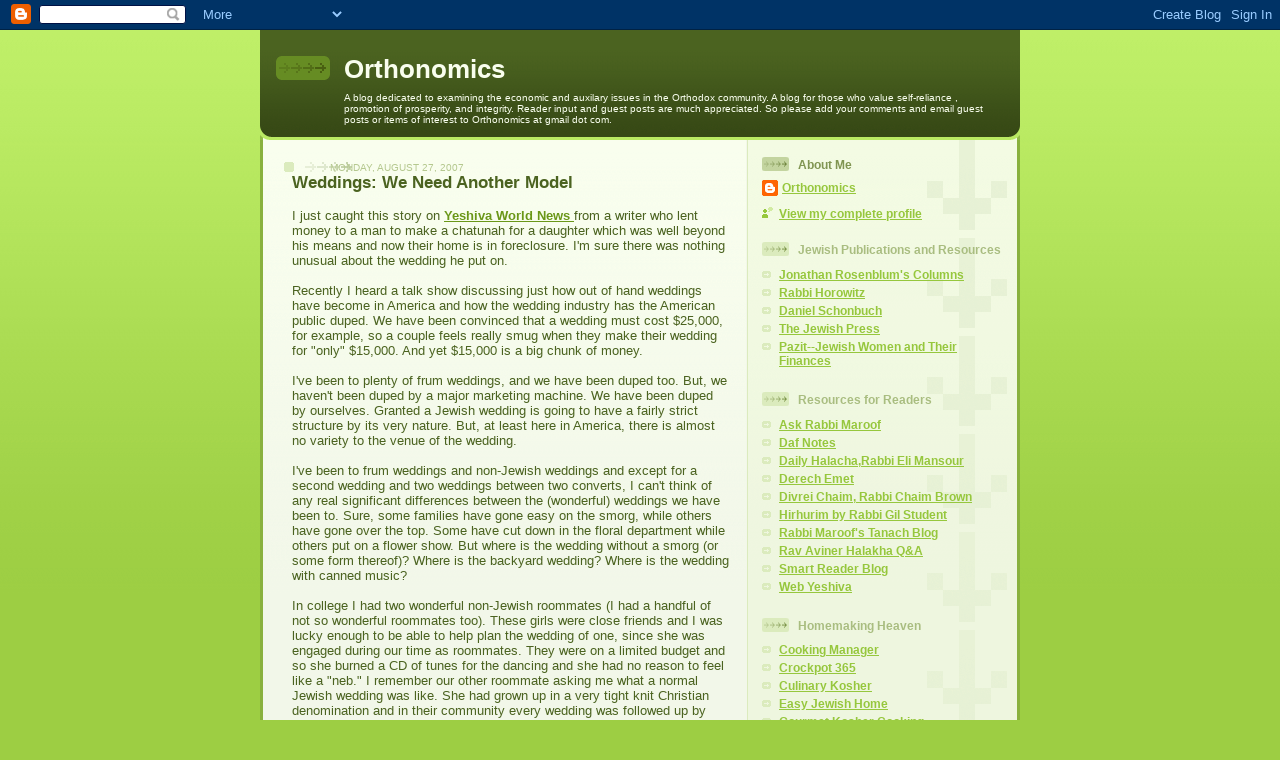

--- FILE ---
content_type: text/html; charset=UTF-8
request_url: https://orthonomics.blogspot.com/2007/08/weddings-we-need-another-model-i-just.html
body_size: 20696
content:
<!DOCTYPE html>
<html dir='ltr'>
<head>
<link href='https://www.blogger.com/static/v1/widgets/55013136-widget_css_bundle.css' rel='stylesheet' type='text/css'/>
<meta content='text/html; charset=UTF-8' http-equiv='Content-Type'/>
<meta content='blogger' name='generator'/>
<link href='https://orthonomics.blogspot.com/favicon.ico' rel='icon' type='image/x-icon'/>
<link href='http://orthonomics.blogspot.com/2007/08/weddings-we-need-another-model-i-just.html' rel='canonical'/>
<link rel="alternate" type="application/atom+xml" title="Orthonomics - Atom" href="https://orthonomics.blogspot.com/feeds/posts/default" />
<link rel="alternate" type="application/rss+xml" title="Orthonomics - RSS" href="https://orthonomics.blogspot.com/feeds/posts/default?alt=rss" />
<link rel="service.post" type="application/atom+xml" title="Orthonomics - Atom" href="https://www.blogger.com/feeds/21976303/posts/default" />

<link rel="alternate" type="application/atom+xml" title="Orthonomics - Atom" href="https://orthonomics.blogspot.com/feeds/392493204370839672/comments/default" />
<!--Can't find substitution for tag [blog.ieCssRetrofitLinks]-->
<meta content='http://orthonomics.blogspot.com/2007/08/weddings-we-need-another-model-i-just.html' property='og:url'/>
<meta content='Orthonomics' property='og:title'/>
<meta content='Weddings: We Need Another Model I just caught this story on Yeshiva World News from a writer who lent money to a man to make a chatunah for ...' property='og:description'/>
<title>Orthonomics</title>
<style id='page-skin-1' type='text/css'><!--
/*
-----------------------------------------------
Blogger Template Style
Name: 	  Thisaway (Green)
Date:     29 Feb 2004
Updated by: Blogger Team
----------------------------------------------- */
/* global
----------------------------------------------- */
body {
margin: 0;
text-align: center;
min-width: 760px;
background: #9dce43 url(https://resources.blogblog.com/blogblog/data/thisaway_green/bg_body.gif) repeat-x left top;
color: #4b6320;
font-size: small;
}
blockquote {
margin: 0;
padding-top: 0;
padding-right: 10px;
padding-bottom: 0;
padding-left: 10px;
border-left: 6px solid #e8f4d3;
border-right: 6px solid #e8f4d3;
color: #92ba47;
}
code {
color: #92ba47;
}
hr {
display: none;
}
/* layout
----------------------------------------------- */
#outer-wrapper {
margin: 0 auto;
width: 760px;
text-align: left;
font: normal normal 100% Helvetica,Arial,Verdana,'Trebuchet MS', Sans-serif;
}
#header-wrapper {
padding-bottom: 15px;
background: url(https://resources.blogblog.com/blogblog/data/thisaway_green/bg_header_bottom.gif) no-repeat left bottom;
}
#header {
background: #4b6320 url(https://resources.blogblog.com/blogblog/data/thisaway_green/bg_header.gif) repeat-x left bottom;
}
#content-wrapper {
position: relative;
width: 760px;
background: #f7f0e9 url(https://resources.blogblog.com/blogblog/data/thisaway_green/bg_main_wrapper.gif) repeat-y left top;
}
#main-wrapper {
display: inline; /* fixes a strange ie margin bug */
float: left;
margin-top: 0;
margin-right: 0;
margin-bottom: 0;
margin-left: 3px;
padding: 0;
width: 483px;
word-wrap: break-word; /* fix for long text breaking sidebar float in IE */
overflow: hidden;     /* fix for long non-text content breaking IE sidebar float */
}
#main {
padding-top: 22px;
padding-right: 8px;
padding-bottom: 0;
padding-left: 8px;
background: url(https://resources.blogblog.com/blogblog/data/thisaway_green/bg_content.gif) repeat-x left top;
}
.post {
margin-top: 0;
margin-right: 8px;
margin-bottom: 14px;
margin-left: 21px;
padding: 0;
border-bottom: 3px solid #e8f4d3;
}
#comments {
margin-top: 0;
margin-right: 16px;
margin-bottom: 14px;
margin-left: 29px;
padding: 10px;
border: 1px solid #e4f0ce;
background-color: #eff5e4;
}
#sidebar-wrapper {
display: inline; /* fixes a strange ie margin bug */
float: right;
margin-top: 0;
margin-right: 3px;
margin-bottom: 0;
margin-left: 0;
width: 269px;
color: #4b6320;
line-height: 1.4em;
font-size: 90%;
background: url(https://resources.blogblog.com/blogblog/data/thisaway_green/bg_sidebar.gif) repeat-x left top;
word-wrap: break-word; /* fix for long text breaking sidebar float in IE */
overflow: hidden;     /* fix for long non-text content breaking IE sidebar float */
}
#sidebar {
padding-top: 7px;
padding-right: 11px;
padding-bottom: 0;
padding-left: 14px;
background: url(https://resources.blogblog.com/blogblog/data/thisaway_green/bg_sidebar_arrow.gif) repeat-y 179px 0;
}
#sidebar .widget {
margin-bottom: 20px;
}
#footer-wrapper {
padding-top: 15px;
background: url(https://resources.blogblog.com/blogblog/data/thisaway_green/bg_footer_top.gif) no-repeat left top;
clear: both;
}
#footer {
background: #374915 url(https://resources.blogblog.com/blogblog/data/thisaway_green/bg_footer.gif) repeat-x left top;
text-align: center;
min-height: 2em;
}
/* headings
----------------------------------------------- */
#header h1 {
margin: 0;
padding-top: 24px;
padding-right: 0;
padding-bottom: 0;
padding-left: 84px;
background: url(https://resources.blogblog.com/blogblog/data/thisaway_green/icon_header_left.gif) no-repeat 16px 26px;
}
h2.date-header {
margin: 0;
padding-top: 0;
padding-right: 0;
padding-bottom: 0;
padding-left: 29px;
text-transform: uppercase;
color: #b5c88f;
background: url(https://resources.blogblog.com/blogblog/data/thisaway_green/icon_date.gif) no-repeat 13px 0;
font-size: 80%;
font-weight: normal;
}
.date-header span {
margin-top: 0;
margin-right: 0;
margin-bottom: 0;
margin-left: 5px;
padding-top: 0;
padding-right: 25px;
padding-bottom: 0;
padding-left: 25px;
background: url(https://resources.blogblog.com/blogblog/data/thisaway_green/bg_date.gif) no-repeat left 0;
}
.sidebar h2 {
padding-top: 1px;
padding-right: 0;
padding-bottom: 0;
padding-left: 36px;
color: #a9bd80;
background: url(https://resources.blogblog.com/blogblog/data/thisaway_green/icon_sidebar_heading_left.gif) no-repeat left 45%;
font: normal bold 100% Helvetica,Arial,Verdana,'Trebuchet MS', Sans-serif;
}
.sidebar .Profile h2 {
color: #809552;
background: url(https://resources.blogblog.com/blogblog/data/thisaway_green/icon_sidebar_profileheading_left.gif) no-repeat left 45%;
}
.post h3 {
margin-top: 13px;
margin-right: 0;
margin-bottom: 13px;
margin-left: 0;
padding: 0;
color: #92ba47;
font-size: 140%;
}
.post h3 a, .post h3 a:visited {
color: #92ba47;
}
#comments h4 {
margin-top: 0;
font-size: 120%;
}
/* text
----------------------------------------------- */
#header h1 {
color: #f9feee;
font: normal bold 200% Helvetica,Arial,Verdana,'Trebuchet MS', Sans-serif;
}
#header .description {
margin: 0;
padding-top: 7px;
padding-right: 16px;
padding-bottom: 0;
padding-left: 84px;
color: #f9feee;
font: normal normal 80% Helvetica,Arial,Verdana,'Trebuchet MS', Sans-serif;
}
.post-body p {
line-height: 1.4em;
/* Fix bug in IE5/Win with italics in posts */
margin: 0;
height: 1%;
overflow: visible;
}
.post-footer {
font-size: 80%;
color: #b5c88f;
}
.uncustomized-post-template .post-footer {
text-align: right;
}
.uncustomized-post-template .post-footer .post-author,
.uncustomized-post-template .post-footer .post-timestamp {
display: block;
float: left;
text-align: left;
margin-right: 4px;
}
p.comment-author {
font-size: 83%;
}
.deleted-comment {
font-style:italic;
color:gray;
}
.comment-body p {
line-height: 1.4em;
}
.feed-links {
clear: both;
line-height: 2.5em;
margin-bottom: 0.5em;
margin-left: 29px;
}
#footer .widget {
margin: 0;
padding-top: 0;
padding-right: 0;
padding-bottom: 15px;
padding-left: 55px;
color: #f9feee;
font-size: 90%;
line-height: 1.4em;
background: url(https://resources.blogblog.com/blogblog/data/thisaway_green/icon_footer.gif) no-repeat 16px 0;
}
/* lists
----------------------------------------------- */
.post ul {
padding-left: 32px;
list-style-type: none;
line-height: 1.4em;
}
.post li {
padding-top: 0;
padding-right: 0;
padding-bottom: 4px;
padding-left: 17px;
background: url(https://resources.blogblog.com/blogblog/data/thisaway_green/icon_list_item_left.gif) no-repeat left 3px;
}
#comments ul {
margin: 0;
padding: 0;
list-style-type: none;
}
#comments li {
padding-top: 0;
padding-right: 0;
padding-bottom: 1px;
padding-left: 17px;
background: url(https://resources.blogblog.com/blogblog/data/thisaway_green/icon_comment.gif) no-repeat left 3px;
}
.sidebar ul {
padding: 0;
list-style-type: none;
line-height: 1.2em;
margin-left: 0;
}
.sidebar li {
padding-top: 0;
padding-right: 0;
padding-bottom: 4px;
padding-left: 17px;
background: url(https://resources.blogblog.com/blogblog/data/thisaway_green/icon_list_item.gif) no-repeat left 3px;
}
#blog-pager-newer-link {
float: left;
margin-left: 29px;
}
#blog-pager-older-link {
float: right;
margin-right: 16px;
}
#blog-pager {
text-align: center;
}
/* links
----------------------------------------------- */
a {
color: #6a9718;
font-weight: bold;
}
a:hover {
color: #4d7307;
}
a.comment-link {
/* ie5.0/win doesn't apply padding to inline elements,
so we hide these two declarations from it */
background/* */:/**/url(https://resources.blogblog.com/blogblog/data/thisaway_green/icon_comment.gif) no-repeat left 45%;
padding-left: 14px;
}
html>body a.comment-link {
/* respecified, for ie5/mac's benefit */
background: url(https://resources.blogblog.com/blogblog/data/thisaway_green/icon_comment.gif) no-repeat left 45%;
padding-left: 14px;
}
.sidebar a {
color: #96c73d;
}
.sidebar a:hover {
color: #6f9d1c;
}
#header h1 a {
color: #f9feee;
text-decoration: none;
}
#header h1 a:hover {
color: #cdd9b4;
}
.post h3 a {
text-decoration: none;
}
a img {
border-width: 0;
}
.clear {
clear: both;
line-height: 0;
height: 0;
}
.profile-textblock {
clear: both;
margin-bottom: 10px;
margin-left: 0;
}
.profile-img {
float: left;
margin-top: 0;
margin-right: 5px;
margin-bottom: 5px;
margin-left: 0;
padding: 3px;
border: 1px solid #dbebbd;
}
.profile-link {
padding-top: 0;
padding-right: 0;
padding-bottom: 0;
padding-left: 17px;
background: url(https://resources.blogblog.com/blogblog/data/thisaway_green/icon_profile_left.gif) no-repeat left 0;
}
/** Page structure tweaks for layout editor wireframe */
body#layout #main,
body#layout #sidebar {
padding: 0;
}

--></style>
<link href='https://www.blogger.com/dyn-css/authorization.css?targetBlogID=21976303&amp;zx=20286855-b14d-43bb-bc83-0f7c05671c69' media='none' onload='if(media!=&#39;all&#39;)media=&#39;all&#39;' rel='stylesheet'/><noscript><link href='https://www.blogger.com/dyn-css/authorization.css?targetBlogID=21976303&amp;zx=20286855-b14d-43bb-bc83-0f7c05671c69' rel='stylesheet'/></noscript>
<meta name='google-adsense-platform-account' content='ca-host-pub-1556223355139109'/>
<meta name='google-adsense-platform-domain' content='blogspot.com'/>

</head>
<body>
<div class='navbar section' id='navbar'><div class='widget Navbar' data-version='1' id='Navbar1'><script type="text/javascript">
    function setAttributeOnload(object, attribute, val) {
      if(window.addEventListener) {
        window.addEventListener('load',
          function(){ object[attribute] = val; }, false);
      } else {
        window.attachEvent('onload', function(){ object[attribute] = val; });
      }
    }
  </script>
<div id="navbar-iframe-container"></div>
<script type="text/javascript" src="https://apis.google.com/js/platform.js"></script>
<script type="text/javascript">
      gapi.load("gapi.iframes:gapi.iframes.style.bubble", function() {
        if (gapi.iframes && gapi.iframes.getContext) {
          gapi.iframes.getContext().openChild({
              url: 'https://www.blogger.com/navbar/21976303?po\x3d392493204370839672\x26origin\x3dhttps://orthonomics.blogspot.com',
              where: document.getElementById("navbar-iframe-container"),
              id: "navbar-iframe"
          });
        }
      });
    </script><script type="text/javascript">
(function() {
var script = document.createElement('script');
script.type = 'text/javascript';
script.src = '//pagead2.googlesyndication.com/pagead/js/google_top_exp.js';
var head = document.getElementsByTagName('head')[0];
if (head) {
head.appendChild(script);
}})();
</script>
</div></div>
<div id='outer-wrapper'><div id='wrap2'>
<!-- skip links for text browsers -->
<span id='skiplinks' style='display:none;'>
<a href='#main'>skip to main </a> |
      <a href='#sidebar'>skip to sidebar</a>
</span>
<div id='header-wrapper'>
<div class='header section' id='header'><div class='widget Header' data-version='1' id='Header1'>
<div id='header-inner'>
<div class='titlewrapper'>
<h1 class='title'>
<a href='https://orthonomics.blogspot.com/'>
Orthonomics
</a>
</h1>
</div>
<div class='descriptionwrapper'>
<p class='description'><span>A blog dedicated to examining the economic and auxilary issues in the Orthodox community.  A blog for those who value self-reliance , promotion of prosperity, and integrity.  Reader input and guest posts are much appreciated.  So please add your comments and email guest posts or items of interest to Orthonomics at gmail dot com.</span></p>
</div>
</div>
</div></div>
</div>
<div id='content-wrapper'>
<div id='crosscol-wrapper' style='text-align:center'>
<div class='crosscol no-items section' id='crosscol'></div>
</div>
<div id='main-wrapper'>
<div class='main section' id='main'><div class='widget HTML' data-version='1' id='HTML1'>
<div class='widget-content'>
<!-- BEGIN WebAds.co.il CODE BLOCK -->

<!-- Publisher ID: 85 -->
<!-- Publisher Name: Orthonomics -->
<!-- Zone ID: 177 -->
<!-- Zone Name: Orthonomics FullBanner 468x60 -->
<!-- Size ID: 15 -->
<!-- Size Name: Full Banner -->
<!-- Size Width: 468 -->
<!-- Size Height: 60 -->

<script language="JavaScript" type="text/javascript">
<!--
document.write('<SCR'+'IPT src="http://adserver.webads.co.il/servlet/view/banner/javascript/zone?zid=177&pid=85&random='+Math.floor(89999999*Math.random()+10000000)+'&millis='+new Date().getTime()+'" language="JavaScript" type="text/javascript"></SCR'+'IPT>');
//-->
</script>
<noscript>
<a href="http://adserver.webads.co.il/servlet/click/zone?zid=177&pid=85&lookup=true&position=1" target="_top">
<img vspace="0" border="0" hspace="0" alt="Click Here!" src="https://lh3.googleusercontent.com/blogger_img_proxy/AEn0k_uhokqYmanpesFZORnJKKQMCXjouRPSXhJFLmEr5na7JogYPeHPapMrwC0G6ugzTnejKSPYdd4CFLSy4Ib1-f9dJ9SeBkZ4WGfmJauz4I0kdjYsMk7B87TaCF2M5wTirUeZiAOI4IAaucUM2kSkNYuU4FJ2g8FMKFA=s0-d">
</a>
</noscript>
</div>
<div class='clear'></div>
</div><div class='widget Blog' data-version='1' id='Blog1'>
<div class='blog-posts hfeed'>

          <div class="date-outer">
        
<h2 class='date-header'><span>Monday, August 27, 2007</span></h2>

          <div class="date-posts">
        
<div class='post-outer'>
<div class='post hentry uncustomized-post-template' itemprop='blogPost' itemscope='itemscope' itemtype='http://schema.org/BlogPosting'>
<meta content='21976303' itemprop='blogId'/>
<meta content='392493204370839672' itemprop='postId'/>
<a name='392493204370839672'></a>
<div class='post-header'>
<div class='post-header-line-1'></div>
</div>
<div class='post-body entry-content' id='post-body-392493204370839672' itemprop='description articleBody'>
<strong><span style="font-size:130%;">Weddings: We Need Another Model</span></strong><br /><br />I just caught this story on <a href="http://www.theyeshivaworld.com/news/General+News/9628/Out+Of+The+Mailbag+-+To+YW+Editor+(From+Chasunah+To+Foreclosure).html#comments">Yeshiva World News </a>from a writer who lent money to a man to make a chatunah for a daughter which was well beyond his means and now their home is in foreclosure. I'm sure there was nothing unusual about the wedding he put on.<br /><br />Recently I heard a talk show discussing just how out of hand weddings have become in America and how the wedding industry has the American public duped. We have been convinced that a wedding must cost $25,000, for example, so a couple feels really smug when they make their wedding for "only" $15,000. And yet $15,000 is a big chunk of money.<br /><br />I've been to plenty of frum weddings, and we have been duped too. But, we haven't been duped by a major marketing machine. We have been duped by ourselves. Granted a Jewish wedding is going to have a fairly strict structure by its very nature. But, at least here in America, there is almost no variety to the venue of the wedding.<br /><br />I've been to frum weddings and non-Jewish weddings and except for a second wedding and two weddings between two converts, I can't think of any real significant differences between the (wonderful) weddings we have been to. Sure, some families have gone easy on the smorg, while others have gone over the top. Some have cut down in the floral department while others put on a flower show. But where is the wedding without a smorg (or some form thereof)? Where is the backyard wedding? Where is the wedding with canned music?<br /><br />In college I had two wonderful non-Jewish roommates (I had a handful of not so wonderful roommates too). These girls were close friends and I was lucky enough to be able to help plan the wedding of one, since she was engaged during our time as roommates. They were on a limited budget and so she burned a CD of tunes for the dancing and she had no reason to feel like a "neb." I remember our other roommate asking me what a normal Jewish wedding was like. She had grown up in a very tight knit Christian denomination and in their community every wedding was followed up by cake and punch on the church lawn/social hall (and kids were always invited with their parents, so she had been to a lot of weddings by the time she left home). I imagine many couples followed by their wedding with more limited reception. But how many of us would ever consider "only" serving guests cake and punch at a kabbalat panim or at a simchat chatan v'kallah (the alternative format where everyone is invited to the smorg and only closer family and friends stay for the reception)?<br /><br />My husband likes to point out that a frum couple has to have bread to wash on (true!). But, we wash on bread at a brit milah too, and very few go into hock over that. Last year we attended a brit milah for a popular local couple and there must have been 200 people that sat down to a breakfast seudah. For a brit milah, the menu was fairly extensive (and a nice change from tuna salad on a bagel). Putting on a more casual affair for a wedding should be acceptable and I don't see any reason why it would be any less enjoyable.<br /><br />Who knows how many people have had property repossessed or foreclosed on because they can't just make do? Who knows how many families have hurt their shalom bayit over keeping up with a standard that is just unattainable? Who knows how many people have defaulted on loans to friends? Who knows how much tzedakah money in the form of hachnasat kallah goes to support an inflated standard? I don't know. I don't think much can be quantified. But, it sure would be nice to see a different standard that really was different.
<div style='clear: both;'></div>
</div>
<div class='post-footer'>
<div class='post-footer-line post-footer-line-1'>
<span class='post-author vcard'>
Posted by
<span class='fn' itemprop='author' itemscope='itemscope' itemtype='http://schema.org/Person'>
<meta content='https://www.blogger.com/profile/07892074485262548496' itemprop='url'/>
<a class='g-profile' href='https://www.blogger.com/profile/07892074485262548496' rel='author' title='author profile'>
<span itemprop='name'>Orthonomics</span>
</a>
</span>
</span>
<span class='post-timestamp'>
at
<meta content='http://orthonomics.blogspot.com/2007/08/weddings-we-need-another-model-i-just.html' itemprop='url'/>
<a class='timestamp-link' href='https://orthonomics.blogspot.com/2007/08/weddings-we-need-another-model-i-just.html' rel='bookmark' title='permanent link'><abbr class='published' itemprop='datePublished' title='2007-08-27T15:43:00-04:00'>Monday, August 27, 2007</abbr></a>
</span>
<span class='post-comment-link'>
</span>
<span class='post-icons'>
<span class='item-control blog-admin pid-910783833'>
<a href='https://www.blogger.com/post-edit.g?blogID=21976303&postID=392493204370839672&from=pencil' title='Edit Post'>
<img alt='' class='icon-action' height='18' src='https://resources.blogblog.com/img/icon18_edit_allbkg.gif' width='18'/>
</a>
</span>
</span>
<div class='post-share-buttons goog-inline-block'>
</div>
</div>
<div class='post-footer-line post-footer-line-2'>
<span class='post-labels'>
Labels:
<a href='https://orthonomics.blogspot.com/search/label/Weddings' rel='tag'>Weddings</a>
</span>
</div>
<div class='post-footer-line post-footer-line-3'>
<span class='post-location'>
</span>
</div>
</div>
</div>
<div class='comments' id='comments'>
<a name='comments'></a>
<h4>22 comments:</h4>
<div id='Blog1_comments-block-wrapper'>
<dl class='avatar-comment-indent' id='comments-block'>
<dt class='comment-author ' id='c592619019518273328'>
<a name='c592619019518273328'></a>
<div class="avatar-image-container vcard"><span dir="ltr"><a href="https://www.blogger.com/profile/14339767447913960853" target="" rel="nofollow" onclick="" class="avatar-hovercard" id="av-592619019518273328-14339767447913960853"><img src="https://resources.blogblog.com/img/blank.gif" width="35" height="35" class="delayLoad" style="display: none;" longdesc="//blogger.googleusercontent.com/img/b/R29vZ2xl/AVvXsEgYSaDAjYg2JflEM3bke6DAL2SWJg724luIY1JfMqw8unGr5ISS7NgGRH20UKUuZej3CkpLEc1Z5tjHz7Z0n6BwL6SuVW_fPTbTZQ0gW3FRdmIGSz7XzXQojIDUqKdc0g/s45-c/*" alt="" title="miriamp">

<noscript><img src="//blogger.googleusercontent.com/img/b/R29vZ2xl/AVvXsEgYSaDAjYg2JflEM3bke6DAL2SWJg724luIY1JfMqw8unGr5ISS7NgGRH20UKUuZej3CkpLEc1Z5tjHz7Z0n6BwL6SuVW_fPTbTZQ0gW3FRdmIGSz7XzXQojIDUqKdc0g/s45-c/*" width="35" height="35" class="photo" alt=""></noscript></a></span></div>
<a href='https://www.blogger.com/profile/14339767447913960853' rel='nofollow'>miriamp</a>
said...
</dt>
<dd class='comment-body' id='Blog1_cmt-592619019518273328'>
<p>
Just for the record, we had what felt like a bargain basement wedding, but it still cost us about $8000. (11 years ago.)  Still, everyone had a great time.  No flowers. No food whatsoever for Kabalas Panim, and buffet style for the meal. The photographer was an "amateur" -- we paid for film and developing, but that was it.  Videographer was a friend with a borrowed camcorder -- we paid nothing. We did have a real band, and had to pay for the rental of the hotel facilities, but we didn't stay there overnight -- we went back to my husband's apartment.  My dress was from a second hand bridal store, and his suit was borrowed from his brother.  Even at that, it went on his credit card, (we were pretty young, early 20s, but our parents said, "Mazel Tov! Send us an invitation.") but we did pay it all off a couple of years later with stock options.  <BR/><BR/>My oldest is only 10... but I'll tell you right now, I am so not going into hock for his bar mitzvah, much less his wedding!  Or for any of the girls either.
</p>
</dd>
<dd class='comment-footer'>
<span class='comment-timestamp'>
<a href='https://orthonomics.blogspot.com/2007/08/weddings-we-need-another-model-i-just.html?showComment=1188265260000#c592619019518273328' title='comment permalink'>
August 27, 2007 9:41 PM
</a>
<span class='item-control blog-admin pid-1560189003'>
<a class='comment-delete' href='https://www.blogger.com/comment/delete/21976303/592619019518273328' title='Delete Comment'>
<img src='https://resources.blogblog.com/img/icon_delete13.gif'/>
</a>
</span>
</span>
</dd>
<dt class='comment-author ' id='c2873755740061790252'>
<a name='c2873755740061790252'></a>
<div class="avatar-image-container avatar-stock"><span dir="ltr"><a href="https://www.blogger.com/profile/01019952170168937114" target="" rel="nofollow" onclick="" class="avatar-hovercard" id="av-2873755740061790252-01019952170168937114"><img src="//www.blogger.com/img/blogger_logo_round_35.png" width="35" height="35" alt="" title="queeniesmom">

</a></span></div>
<a href='https://www.blogger.com/profile/01019952170168937114' rel='nofollow'>queeniesmom</a>
said...
</dt>
<dd class='comment-body' id='Blog1_cmt-2873755740061790252'>
<p>
You raised very valid points, especially the kallah funds. Sisters in our community were getting married within weeks of each other and the mother let it be known that she felt the community had a responsiblity to help pay for these weddings. Tempers were frayed on all side because many felt the mother was being to free with other people's money and the mother felt that the community was treating her daughters in a very shabby fashion. Perspective has been lost on all sides of the issue.<BR/><BR/>We paid for our own wedding 15 years ago and M"H we will be making a Bat-Mitzvah in 15 months (our daughter is one of the youngest in her grade). We've sat her down and explained economic reality. She realizes that in the coming months, she will go to affairs that rival weddings and others that will be relatively simple. we've come to an agreement on a Sunday morning dairy brunch. Now I suppose I'll have to start after the yom tovim getting prices, places etc. At least with the boys, it's a two for one deal. For that one I leave most of the headaches to my husband and the Rav, as my father is a Levi and my husband is a Cohen.<BR/><BR/>The only silver lining to the tuition crisis is that it may force people to readjust their priorities. I can live in hope can't I?!
</p>
</dd>
<dd class='comment-footer'>
<span class='comment-timestamp'>
<a href='https://orthonomics.blogspot.com/2007/08/weddings-we-need-another-model-i-just.html?showComment=1188268800000#c2873755740061790252' title='comment permalink'>
August 27, 2007 10:40 PM
</a>
<span class='item-control blog-admin pid-1489332269'>
<a class='comment-delete' href='https://www.blogger.com/comment/delete/21976303/2873755740061790252' title='Delete Comment'>
<img src='https://resources.blogblog.com/img/icon_delete13.gif'/>
</a>
</span>
</span>
</dd>
<dt class='comment-author ' id='c7171686606798137974'>
<a name='c7171686606798137974'></a>
<div class="avatar-image-container avatar-stock"><span dir="ltr"><img src="//resources.blogblog.com/img/blank.gif" width="35" height="35" alt="" title="Anonymous">

</span></div>
Anonymous
said...
</dt>
<dd class='comment-body' id='Blog1_cmt-7171686606798137974'>
<p>
Solution is <BR/><BR/>Ateres Chinka<BR/><BR/>or any of the other chasidishe halls in boro park, bensonhurst or williamsburg
</p>
</dd>
<dd class='comment-footer'>
<span class='comment-timestamp'>
<a href='https://orthonomics.blogspot.com/2007/08/weddings-we-need-another-model-i-just.html?showComment=1188270780000#c7171686606798137974' title='comment permalink'>
August 27, 2007 11:13 PM
</a>
<span class='item-control blog-admin pid-632577525'>
<a class='comment-delete' href='https://www.blogger.com/comment/delete/21976303/7171686606798137974' title='Delete Comment'>
<img src='https://resources.blogblog.com/img/icon_delete13.gif'/>
</a>
</span>
</span>
</dd>
<dt class='comment-author blog-author' id='c2221242040009641261'>
<a name='c2221242040009641261'></a>
<div class="avatar-image-container avatar-stock"><span dir="ltr"><a href="https://www.blogger.com/profile/07892074485262548496" target="" rel="nofollow" onclick="" class="avatar-hovercard" id="av-2221242040009641261-07892074485262548496"><img src="//www.blogger.com/img/blogger_logo_round_35.png" width="35" height="35" alt="" title="Orthonomics">

</a></span></div>
<a href='https://www.blogger.com/profile/07892074485262548496' rel='nofollow'>Orthonomics</a>
said...
</dt>
<dd class='comment-body' id='Blog1_cmt-2221242040009641261'>
<p>
Anon-I don't think there is such a thing as a one size fits all "solution."  But thanks for contributing nonetheless.
</p>
</dd>
<dd class='comment-footer'>
<span class='comment-timestamp'>
<a href='https://orthonomics.blogspot.com/2007/08/weddings-we-need-another-model-i-just.html?showComment=1188274200000#c2221242040009641261' title='comment permalink'>
August 28, 2007 12:10 AM
</a>
<span class='item-control blog-admin pid-910783833'>
<a class='comment-delete' href='https://www.blogger.com/comment/delete/21976303/2221242040009641261' title='Delete Comment'>
<img src='https://resources.blogblog.com/img/icon_delete13.gif'/>
</a>
</span>
</span>
</dd>
<dt class='comment-author ' id='c4957158261886950249'>
<a name='c4957158261886950249'></a>
<div class="avatar-image-container avatar-stock"><span dir="ltr"><img src="//resources.blogblog.com/img/blank.gif" width="35" height="35" alt="" title="Anonymous">

</span></div>
Anonymous
said...
</dt>
<dd class='comment-body' id='Blog1_cmt-4957158261886950249'>
<p>
I was at a most beautiful wedding on Thursday night at Kibbutz Ein HaNatziv.  The weather (it was an outdoor, night-time affair) did not drop below 91F.  The food was served kibbutz style:  take what you want from the "buffet" table, no waiters, with food quality to match.  There were probably over 600 people there.  Singing and dancing and making merry.  Though I did not love it (too hot and very far to travel) it was a stunning wedding, with pure souls being joined under the chuppa, and that was the point of the whole thing, no?  So what if people left a little early.. more time for the family to be together!<BR/>The solution:  focus on the chuppa, do away with all the frills.  The only problem is that Mr. Cohen doesn't want everyone to know that he can't afford what Mr. Levi can... how did that come about?  Why does everyone have to show their wealth, even if it's non existant?<BR/>Rhetorical.
</p>
</dd>
<dd class='comment-footer'>
<span class='comment-timestamp'>
<a href='https://orthonomics.blogspot.com/2007/08/weddings-we-need-another-model-i-just.html?showComment=1188292080000#c4957158261886950249' title='comment permalink'>
August 28, 2007 5:08 AM
</a>
<span class='item-control blog-admin pid-632577525'>
<a class='comment-delete' href='https://www.blogger.com/comment/delete/21976303/4957158261886950249' title='Delete Comment'>
<img src='https://resources.blogblog.com/img/icon_delete13.gif'/>
</a>
</span>
</span>
</dd>
<dt class='comment-author ' id='c79351640378559264'>
<a name='c79351640378559264'></a>
<div class="avatar-image-container vcard"><span dir="ltr"><a href="https://www.blogger.com/profile/04876831969877780546" target="" rel="nofollow" onclick="" class="avatar-hovercard" id="av-79351640378559264-04876831969877780546"><img src="https://resources.blogblog.com/img/blank.gif" width="35" height="35" class="delayLoad" style="display: none;" longdesc="//blogger.googleusercontent.com/img/b/R29vZ2xl/AVvXsEjj9a0R0cE_MOK9w4r4NilrFwGxeXeDPQ8n4F3bIosWVJ1ooyKjlub3tv-_Za31SN-hbs7kpyY4tLtqHSVHlp9FKLf7jrM_-Jawsef9ijwyBKvCjdxDxynEBGywWM37Sw/s45-c-r/ju209_th.jpg" alt="" title="Looking Forward">

<noscript><img src="//blogger.googleusercontent.com/img/b/R29vZ2xl/AVvXsEjj9a0R0cE_MOK9w4r4NilrFwGxeXeDPQ8n4F3bIosWVJ1ooyKjlub3tv-_Za31SN-hbs7kpyY4tLtqHSVHlp9FKLf7jrM_-Jawsef9ijwyBKvCjdxDxynEBGywWM37Sw/s45-c-r/ju209_th.jpg" width="35" height="35" class="photo" alt=""></noscript></a></span></div>
<a href='https://www.blogger.com/profile/04876831969877780546' rel='nofollow'>Looking Forward</a>
said...
</dt>
<dd class='comment-body' id='Blog1_cmt-79351640378559264'>
<p>
here's a solution: move out of town! :-)<BR/><BR/>they said about my rabbi's oldest's wedding that if he had made it here it would have costed a third as much for the exact same thing!<BR/><BR/>when I get married I very much hope that it will be a simple wedding. I have absolutely no desire to keep up with the joneses. Spend what I can afford, and hopefully, keep the number of guests down on anyone evening so that we can actualy recieve all of them instead of just nodding our heads.
</p>
</dd>
<dd class='comment-footer'>
<span class='comment-timestamp'>
<a href='https://orthonomics.blogspot.com/2007/08/weddings-we-need-another-model-i-just.html?showComment=1188302220000#c79351640378559264' title='comment permalink'>
August 28, 2007 7:57 AM
</a>
<span class='item-control blog-admin pid-299801871'>
<a class='comment-delete' href='https://www.blogger.com/comment/delete/21976303/79351640378559264' title='Delete Comment'>
<img src='https://resources.blogblog.com/img/icon_delete13.gif'/>
</a>
</span>
</span>
</dd>
<dt class='comment-author ' id='c6313198349343303399'>
<a name='c6313198349343303399'></a>
<div class="avatar-image-container avatar-stock"><span dir="ltr"><a href="https://www.blogger.com/profile/13715046177293916034" target="" rel="nofollow" onclick="" class="avatar-hovercard" id="av-6313198349343303399-13715046177293916034"><img src="//www.blogger.com/img/blogger_logo_round_35.png" width="35" height="35" alt="" title="mother in israel">

</a></span></div>
<a href='https://www.blogger.com/profile/13715046177293916034' rel='nofollow'>mother in israel</a>
said...
</dt>
<dd class='comment-body' id='Blog1_cmt-6313198349343303399'>
<p>
The Dollar Stretcher Newsletter featured a $500 wedding: Homemade centerpieces, cold food platters, taped music, in a hotel meeting room.  My parents got married in my grandparents' house with about 50 guests.
</p>
</dd>
<dd class='comment-footer'>
<span class='comment-timestamp'>
<a href='https://orthonomics.blogspot.com/2007/08/weddings-we-need-another-model-i-just.html?showComment=1188312240000#c6313198349343303399' title='comment permalink'>
August 28, 2007 10:44 AM
</a>
<span class='item-control blog-admin pid-2107054821'>
<a class='comment-delete' href='https://www.blogger.com/comment/delete/21976303/6313198349343303399' title='Delete Comment'>
<img src='https://resources.blogblog.com/img/icon_delete13.gif'/>
</a>
</span>
</span>
</dd>
<dt class='comment-author ' id='c2599445490057116987'>
<a name='c2599445490057116987'></a>
<div class="avatar-image-container vcard"><span dir="ltr"><a href="https://www.blogger.com/profile/01131171115871320579" target="" rel="nofollow" onclick="" class="avatar-hovercard" id="av-2599445490057116987-01131171115871320579"><img src="https://resources.blogblog.com/img/blank.gif" width="35" height="35" class="delayLoad" style="display: none;" longdesc="//blogger.googleusercontent.com/img/b/R29vZ2xl/AVvXsEhXpIJzRtjn-JZMqwkhf8YJcCVmPsa8aNJbpAUe5r7sqJAxsQgCz7bm6lx654qA_asEhU5eRg_8YYxSXbJBC7eTLZtFo2oldnVzJMFl8JpCtzqbTJrrTGHnzgGpmy0YCw/s45-c/PrizeFamilyFinalDSC06741+%282%29.jpg" alt="" title="Selena">

<noscript><img src="//blogger.googleusercontent.com/img/b/R29vZ2xl/AVvXsEhXpIJzRtjn-JZMqwkhf8YJcCVmPsa8aNJbpAUe5r7sqJAxsQgCz7bm6lx654qA_asEhU5eRg_8YYxSXbJBC7eTLZtFo2oldnVzJMFl8JpCtzqbTJrrTGHnzgGpmy0YCw/s45-c/PrizeFamilyFinalDSC06741+%282%29.jpg" width="35" height="35" class="photo" alt=""></noscript></a></span></div>
<a href='https://www.blogger.com/profile/01131171115871320579' rel='nofollow'>Selena</a>
said...
</dt>
<dd class='comment-body' id='Blog1_cmt-2599445490057116987'>
<p>
I once went to a backyard frum wedding, although it was a stunning backyard :)  A one man band and simple food, and it was a blast.
</p>
</dd>
<dd class='comment-footer'>
<span class='comment-timestamp'>
<a href='https://orthonomics.blogspot.com/2007/08/weddings-we-need-another-model-i-just.html?showComment=1188314700000#c2599445490057116987' title='comment permalink'>
August 28, 2007 11:25 AM
</a>
<span class='item-control blog-admin pid-104787125'>
<a class='comment-delete' href='https://www.blogger.com/comment/delete/21976303/2599445490057116987' title='Delete Comment'>
<img src='https://resources.blogblog.com/img/icon_delete13.gif'/>
</a>
</span>
</span>
</dd>
<dt class='comment-author ' id='c5862561705947088231'>
<a name='c5862561705947088231'></a>
<div class="avatar-image-container avatar-stock"><span dir="ltr"><img src="//resources.blogblog.com/img/blank.gif" width="35" height="35" alt="" title="Anonymous">

</span></div>
Anonymous
said...
</dt>
<dd class='comment-body' id='Blog1_cmt-5862561705947088231'>
<p>
To Anon who said the solution is a specific hall in Brooklyn.<BR/>When I got married 3 years ago, I went to look there and elsewhere. Many places had a minimum of 400 people and started at $40 a plate with a hall rental fee on top of that.
</p>
</dd>
<dd class='comment-footer'>
<span class='comment-timestamp'>
<a href='https://orthonomics.blogspot.com/2007/08/weddings-we-need-another-model-i-just.html?showComment=1188322440000#c5862561705947088231' title='comment permalink'>
August 28, 2007 1:34 PM
</a>
<span class='item-control blog-admin pid-632577525'>
<a class='comment-delete' href='https://www.blogger.com/comment/delete/21976303/5862561705947088231' title='Delete Comment'>
<img src='https://resources.blogblog.com/img/icon_delete13.gif'/>
</a>
</span>
</span>
</dd>
<dt class='comment-author ' id='c8707118307621862480'>
<a name='c8707118307621862480'></a>
<div class="avatar-image-container avatar-stock"><span dir="ltr"><img src="//resources.blogblog.com/img/blank.gif" width="35" height="35" alt="" title="Anonymous">

</span></div>
Anonymous
said...
</dt>
<dd class='comment-body' id='Blog1_cmt-8707118307621862480'>
<p>
In Chicago, they have "simcha" weddings at very reduced cost.  This was described on Emes V'Emunah, Harry Maryles's blog.  Different community members volunteer, the synagogue room is free, and you past cost or more, depending upon how much you can pay.<BR/><BR/>This would be a good project for people to organize in New York and elsewhere.
</p>
</dd>
<dd class='comment-footer'>
<span class='comment-timestamp'>
<a href='https://orthonomics.blogspot.com/2007/08/weddings-we-need-another-model-i-just.html?showComment=1188328080000#c8707118307621862480' title='comment permalink'>
August 28, 2007 3:08 PM
</a>
<span class='item-control blog-admin pid-632577525'>
<a class='comment-delete' href='https://www.blogger.com/comment/delete/21976303/8707118307621862480' title='Delete Comment'>
<img src='https://resources.blogblog.com/img/icon_delete13.gif'/>
</a>
</span>
</span>
</dd>
<dt class='comment-author ' id='c7151299271019605061'>
<a name='c7151299271019605061'></a>
<div class="avatar-image-container avatar-stock"><span dir="ltr"><img src="//resources.blogblog.com/img/blank.gif" width="35" height="35" alt="" title="Anonymous">

</span></div>
Anonymous
said...
</dt>
<dd class='comment-body' id='Blog1_cmt-7151299271019605061'>
<p>
1) Decide whether you want to be m'sameach chatan v'callah or display status<BR/><BR/>2) Assuming you want the former:<BR/><BR/>a) keep things moving along so you only have to provide 1 meal.  Say, light snack (i.e. cake and fruit) for 1/2 hour before the chupah, meal after.<BR/><BR/>b) Serve the meal buffet style<BR/><BR/>c) Don't go crazy with flowers, centerpieces and other decorations<BR/><BR/>d)Limit your guest lists--maybe some people can be invited to Sheva berachot.  If you can get it down to the point that you can do the cooking yourself, even if you need to rent a shul kitchen you'll save money.<BR/><BR/>e) Skip the videography--no one will watch this after you are married for 5 years.  Still photos are nice because the kids will want to look at them (at least mine do even after 25+ years[I'd rather not say how many = +])<BR/><BR/>f) There is a big difference between a live band and CD's.  Much less difference between a one man band and a full band.
</p>
</dd>
<dd class='comment-footer'>
<span class='comment-timestamp'>
<a href='https://orthonomics.blogspot.com/2007/08/weddings-we-need-another-model-i-just.html?showComment=1188336420000#c7151299271019605061' title='comment permalink'>
August 28, 2007 5:27 PM
</a>
<span class='item-control blog-admin pid-632577525'>
<a class='comment-delete' href='https://www.blogger.com/comment/delete/21976303/7151299271019605061' title='Delete Comment'>
<img src='https://resources.blogblog.com/img/icon_delete13.gif'/>
</a>
</span>
</span>
</dd>
<dt class='comment-author ' id='c7945351512247585434'>
<a name='c7945351512247585434'></a>
<div class="avatar-image-container vcard"><span dir="ltr"><a href="https://www.blogger.com/profile/09409352047101582583" target="" rel="nofollow" onclick="" class="avatar-hovercard" id="av-7945351512247585434-09409352047101582583"><img src="https://resources.blogblog.com/img/blank.gif" width="35" height="35" class="delayLoad" style="display: none;" longdesc="//blogger.googleusercontent.com/img/b/R29vZ2xl/AVvXsEiT-1s4Xm7r2mRxny8A2KFNWFyZKgYnpKy5timBANjWOxmEuSpZNYzV7euxes5yt9dvLT9uNNO_t5MWePMSeZGPDxj-zxpu3Q7Bm9I6KbJNKv9etU_Y-OXQsELeAsvxaA/s45-c/1357341870old-typewriter-typing-we-are-contant-moments-writer-inspiration-black-white-animated-gif.gif" alt="" title="Ariella&amp;#39;s blog">

<noscript><img src="//blogger.googleusercontent.com/img/b/R29vZ2xl/AVvXsEiT-1s4Xm7r2mRxny8A2KFNWFyZKgYnpKy5timBANjWOxmEuSpZNYzV7euxes5yt9dvLT9uNNO_t5MWePMSeZGPDxj-zxpu3Q7Bm9I6KbJNKv9etU_Y-OXQsELeAsvxaA/s45-c/1357341870old-typewriter-typing-we-are-contant-moments-writer-inspiration-black-white-animated-gif.gif" width="35" height="35" class="photo" alt=""></noscript></a></span></div>
<a href='https://www.blogger.com/profile/09409352047101582583' rel='nofollow'>Ariella&#39;s blog</a>
said...
</dt>
<dd class='comment-body' id='Blog1_cmt-7945351512247585434'>
<p>
There are many areas in which to trim wedding costs --especially with so many things, from centerpieces to gowns, available in gmachs; however, frum weddings tend not to cut out the sitdown meal, which probably constitutes the biggest percentage of the overall budget.  Some general wedding books suggest scheduling a wedding for before or after dinner time and only serve the equivalent of a tea or cocktails with a buffet, but even weddings called for 2 pm I've been to include the multi-course dinner.  A DJ with CD's rather than a band is also something I've seen in general wedding books but never at a frum wedding.  To cut costs, a  one-man-band may be hired instead of a the usual 5 piece orchestra, but I've never seen a DJ instead at a frum wedding.
</p>
</dd>
<dd class='comment-footer'>
<span class='comment-timestamp'>
<a href='https://orthonomics.blogspot.com/2007/08/weddings-we-need-another-model-i-just.html?showComment=1188340620000#c7945351512247585434' title='comment permalink'>
August 28, 2007 6:37 PM
</a>
<span class='item-control blog-admin pid-2066638758'>
<a class='comment-delete' href='https://www.blogger.com/comment/delete/21976303/7945351512247585434' title='Delete Comment'>
<img src='https://resources.blogblog.com/img/icon_delete13.gif'/>
</a>
</span>
</span>
</dd>
<dt class='comment-author ' id='c4600107773725627158'>
<a name='c4600107773725627158'></a>
<div class="avatar-image-container avatar-stock"><span dir="ltr"><a href="https://www.blogger.com/profile/09475799835170867139" target="" rel="nofollow" onclick="" class="avatar-hovercard" id="av-4600107773725627158-09475799835170867139"><img src="//www.blogger.com/img/blogger_logo_round_35.png" width="35" height="35" alt="" title="DAG">

</a></span></div>
<a href='https://www.blogger.com/profile/09475799835170867139' rel='nofollow'>DAG</a>
said...
</dt>
<dd class='comment-body' id='Blog1_cmt-4600107773725627158'>
<p>
I need to point out that many of the things we associate with Jewish weddings, have NEVER been Jewish customs.  Did you ever ask a survivor what their weddings were like before the war?  My father used to always joke with my great uncle about his wedding bash at the Minsk Hilton...
</p>
</dd>
<dd class='comment-footer'>
<span class='comment-timestamp'>
<a href='https://orthonomics.blogspot.com/2007/08/weddings-we-need-another-model-i-just.html?showComment=1188356880000#c4600107773725627158' title='comment permalink'>
August 28, 2007 11:08 PM
</a>
<span class='item-control blog-admin pid-479645653'>
<a class='comment-delete' href='https://www.blogger.com/comment/delete/21976303/4600107773725627158' title='Delete Comment'>
<img src='https://resources.blogblog.com/img/icon_delete13.gif'/>
</a>
</span>
</span>
</dd>
<dt class='comment-author ' id='c1865636238878192047'>
<a name='c1865636238878192047'></a>
<div class="avatar-image-container avatar-stock"><span dir="ltr"><img src="//resources.blogblog.com/img/blank.gif" width="35" height="35" alt="" title="Anonymous">

</span></div>
Anonymous
said...
</dt>
<dd class='comment-body' id='Blog1_cmt-1865636238878192047'>
<p>
It's me again.  The mom with the over $120,000 a year tuition.  Making a wedding is at least a simcha--paying outrageous tuitions is not.  If a wedding costs less than one years high school tuition is the wedding cost out of line or is the high school tuition out of line?
</p>
</dd>
<dd class='comment-footer'>
<span class='comment-timestamp'>
<a href='https://orthonomics.blogspot.com/2007/08/weddings-we-need-another-model-i-just.html?showComment=1188371280000#c1865636238878192047' title='comment permalink'>
August 29, 2007 3:08 AM
</a>
<span class='item-control blog-admin pid-632577525'>
<a class='comment-delete' href='https://www.blogger.com/comment/delete/21976303/1865636238878192047' title='Delete Comment'>
<img src='https://resources.blogblog.com/img/icon_delete13.gif'/>
</a>
</span>
</span>
</dd>
<dt class='comment-author ' id='c635127103370665359'>
<a name='c635127103370665359'></a>
<div class="avatar-image-container avatar-stock"><span dir="ltr"><img src="//resources.blogblog.com/img/blank.gif" width="35" height="35" alt="" title="Anonymous">

</span></div>
Anonymous
said...
</dt>
<dd class='comment-body' id='Blog1_cmt-635127103370665359'>
<p>
anonymous with the over 120k tuition:  FOR REAL????  If this is for real and you can pay it then Hashem has blessed your family with an incredible income.  I left the States when people were bemoaning 70K in tuition bills.  If some of the sum is for college, then I assume you can pay part in the form of loans.  Most people would have a negative income on a bill like that.  Or are most people earning half a mil these days?<BR/>Jewish school tuition is not out of line per-se, if you compare it to better private schools (Catholic schools, supported by the community, are less but also not widely known for their excellence if I am not mistaken).  The only problem is the content (the feeling we aren't getting our money's worth compared to the amount of tuition paid) and the fact that most families have at least 4 kids to put through school at these tuition levels.  <BR/>I don't know of a U.S. Jewish-NY-area wedding as inexpensive as one year's HS tuition.  It does exist out of town (I have attended shul weddings in Cleveland and Pgh which I assume were reasonable) and in Israel:  if you have such an income, why  not spend it here?  You won't be sorry!<BR/>Just so you can compare figures:<BR/>I have a son currently starting 7th grade YHS here in Israel:  the whole bill including breakfast and lunch and bussing (it's a big ride daily which we have to pay for) with trips and extras included and a FABULOUS array of educators is under $3k per year.  My kids up to grade 7 are basically free.  One of mine going to University for a year will cost maybe $3k (no dorm) maybe a bit less.  Granted, we don't earn dollars but it's still a bargain compared to $15k per kid in the States!  Non religious are more or less free up till 10th grade.<BR/>Israel is making more and more sense for a lot of people and slicha in advance to those for whom Israel is not feasible - I know not everyone can do it :-(
</p>
</dd>
<dd class='comment-footer'>
<span class='comment-timestamp'>
<a href='https://orthonomics.blogspot.com/2007/08/weddings-we-need-another-model-i-just.html?showComment=1188379980000#c635127103370665359' title='comment permalink'>
August 29, 2007 5:33 AM
</a>
<span class='item-control blog-admin pid-632577525'>
<a class='comment-delete' href='https://www.blogger.com/comment/delete/21976303/635127103370665359' title='Delete Comment'>
<img src='https://resources.blogblog.com/img/icon_delete13.gif'/>
</a>
</span>
</span>
</dd>
<dt class='comment-author ' id='c2952604480784339958'>
<a name='c2952604480784339958'></a>
<div class="avatar-image-container avatar-stock"><span dir="ltr"><img src="//resources.blogblog.com/img/blank.gif" width="35" height="35" alt="" title="Anonymous">

</span></div>
Anonymous
said...
</dt>
<dd class='comment-body' id='Blog1_cmt-2952604480784339958'>
<p>
Let's get this straight.<BR/><BR/>We are a people with the highest spiritual aspirations, who often invoke the idea of being happy with our lot, who venerate sages who achieved amazing things living in impoverished pre-modern conditions...<BR/><BR/>but we create social conventions that put the average family heavily in debt for frills, when so many basic Jewish needs are hard to meet.<BR/><BR/>How much sense does this make?
</p>
</dd>
<dd class='comment-footer'>
<span class='comment-timestamp'>
<a href='https://orthonomics.blogspot.com/2007/08/weddings-we-need-another-model-i-just.html?showComment=1188417540000#c2952604480784339958' title='comment permalink'>
August 29, 2007 3:59 PM
</a>
<span class='item-control blog-admin pid-632577525'>
<a class='comment-delete' href='https://www.blogger.com/comment/delete/21976303/2952604480784339958' title='Delete Comment'>
<img src='https://resources.blogblog.com/img/icon_delete13.gif'/>
</a>
</span>
</span>
</dd>
<dt class='comment-author ' id='c8622674622530570574'>
<a name='c8622674622530570574'></a>
<div class="avatar-image-container avatar-stock"><span dir="ltr"><img src="//resources.blogblog.com/img/blank.gif" width="35" height="35" alt="" title="Anonymous">

</span></div>
Anonymous
said...
</dt>
<dd class='comment-body' id='Blog1_cmt-8622674622530570574'>
<p>
I think my wife and I had a perfectly frum wedding.  I don't recall, but I think we had probably about 150+ people there.<BR/><BR/>A local shul donated space (our shul was too small).  Friends shopped and made the food.  Students who I worked with from the university had a lovely band, and they were entertainment for a low price.<BR/><BR/>There was tremendous simha.<BR/><BR/>Folks said it was one of the best weddings they had ever been to.<BR/><BR/>Cash cost to us was just the band, a few hundred (maybe $300?) dollars as I recall.<BR/><BR/>Cash cost to the friends who made the meal as their gift was a probably about $2000+ outlay and LOTS of work that they did to cook and set up.<BR/><BR/>People later said it was a great kiddush Hashem, as no one had ever seen the community make a wedding before.<BR/><BR/>Low cash cost, labour of love, great simha, kiddush Hashem, a good example.<BR/><BR/>Why aren't we doing this more often?
</p>
</dd>
<dd class='comment-footer'>
<span class='comment-timestamp'>
<a href='https://orthonomics.blogspot.com/2007/08/weddings-we-need-another-model-i-just.html?showComment=1188425760000#c8622674622530570574' title='comment permalink'>
August 29, 2007 6:16 PM
</a>
<span class='item-control blog-admin pid-632577525'>
<a class='comment-delete' href='https://www.blogger.com/comment/delete/21976303/8622674622530570574' title='Delete Comment'>
<img src='https://resources.blogblog.com/img/icon_delete13.gif'/>
</a>
</span>
</span>
</dd>
<dt class='comment-author ' id='c2758916804323496248'>
<a name='c2758916804323496248'></a>
<div class="avatar-image-container avatar-stock"><span dir="ltr"><img src="//resources.blogblog.com/img/blank.gif" width="35" height="35" alt="" title="Anonymous">

</span></div>
Anonymous
said...
</dt>
<dd class='comment-body' id='Blog1_cmt-2758916804323496248'>
<p>
Forgot the photographer.  A real artist.  Donated his time, and we only paid for materials.
</p>
</dd>
<dd class='comment-footer'>
<span class='comment-timestamp'>
<a href='https://orthonomics.blogspot.com/2007/08/weddings-we-need-another-model-i-just.html?showComment=1188425940000#c2758916804323496248' title='comment permalink'>
August 29, 2007 6:19 PM
</a>
<span class='item-control blog-admin pid-632577525'>
<a class='comment-delete' href='https://www.blogger.com/comment/delete/21976303/2758916804323496248' title='Delete Comment'>
<img src='https://resources.blogblog.com/img/icon_delete13.gif'/>
</a>
</span>
</span>
</dd>
<dt class='comment-author blog-author' id='c6517779382822556331'>
<a name='c6517779382822556331'></a>
<div class="avatar-image-container avatar-stock"><span dir="ltr"><a href="https://www.blogger.com/profile/07892074485262548496" target="" rel="nofollow" onclick="" class="avatar-hovercard" id="av-6517779382822556331-07892074485262548496"><img src="//www.blogger.com/img/blogger_logo_round_35.png" width="35" height="35" alt="" title="Orthonomics">

</a></span></div>
<a href='https://www.blogger.com/profile/07892074485262548496' rel='nofollow'>Orthonomics</a>
said...
</dt>
<dd class='comment-body' id='Blog1_cmt-6517779382822556331'>
<p>
Anon 3:59-I'm with you.  Why do we own the every wedding a blow out model rather than the equivlant of the cake and punch wedding?<BR/><BR/>R. Mordechai Sher-Thank you for sharing.  I also attended a friend catered wedding and would love to see more of these.  Fun, low key, and just as much of a simcha.
</p>
</dd>
<dd class='comment-footer'>
<span class='comment-timestamp'>
<a href='https://orthonomics.blogspot.com/2007/08/weddings-we-need-another-model-i-just.html?showComment=1188441720000#c6517779382822556331' title='comment permalink'>
August 29, 2007 10:42 PM
</a>
<span class='item-control blog-admin pid-910783833'>
<a class='comment-delete' href='https://www.blogger.com/comment/delete/21976303/6517779382822556331' title='Delete Comment'>
<img src='https://resources.blogblog.com/img/icon_delete13.gif'/>
</a>
</span>
</span>
</dd>
<dt class='comment-author ' id='c7917449415241931576'>
<a name='c7917449415241931576'></a>
<div class="avatar-image-container avatar-stock"><span dir="ltr"><img src="//resources.blogblog.com/img/blank.gif" width="35" height="35" alt="" title="Anonymous">

</span></div>
Anonymous
said...
</dt>
<dd class='comment-body' id='Blog1_cmt-7917449415241931576'>
<p>
"But, we wash on bread at a brit milah too, and very few go into hock over that."<BR/><BR/>You might be surprised at how much a brit milah costs in many frum communities!  Two years ago, we had twin boys and when I figured what the costs would be including the rent for the room at the shul, the caterer, and the mohel, it was much more than we wanted to spend (more than $10k!!!).  So instead we opted to have it at our home, a much smaller event (even though we had at least 100 people show up), the table/chair rentals were $300, the catered food (that we picked up and set up) was $750, and the mohel was $700, for a total of under $2000, including a few hours of help cleaning up after the seudat mitzvah.  It was very nice, and we thought it was a great simcha.  It was also our first brit milah because our first 3 kids are girls :-)<BR/><BR/>The >$8000 we saved came in very handy for tuition payments.
</p>
</dd>
<dd class='comment-footer'>
<span class='comment-timestamp'>
<a href='https://orthonomics.blogspot.com/2007/08/weddings-we-need-another-model-i-just.html?showComment=1188944400000#c7917449415241931576' title='comment permalink'>
September 04, 2007 6:20 PM
</a>
<span class='item-control blog-admin pid-632577525'>
<a class='comment-delete' href='https://www.blogger.com/comment/delete/21976303/7917449415241931576' title='Delete Comment'>
<img src='https://resources.blogblog.com/img/icon_delete13.gif'/>
</a>
</span>
</span>
</dd>
<dt class='comment-author ' id='c5297043881189268907'>
<a name='c5297043881189268907'></a>
<div class="avatar-image-container avatar-stock"><span dir="ltr"><img src="//resources.blogblog.com/img/blank.gif" width="35" height="35" alt="" title="Anonymous">

</span></div>
Anonymous
said...
</dt>
<dd class='comment-body' id='Blog1_cmt-5297043881189268907'>
<p>
I like Mordechai's suggestions, but you can also get more elaborate without going over the top. What we did:<BR/><BR/>1) Rented silk flowers instead of spending $$ on real ones that will get tossed. I forget the name of the organization but they used the proceeds for hachnosas kallah.  <BR/><BR/>2) Wife's mom made the wedding dress. It was then donated. I realize that making a dress is a rare talent, but there is NO reason to have to spend $1000s on a one-time piece of clothing. You CAN rent one.<BR/><BR/>3) Smaller band. Just as loud as big one (unfortunately!)<BR/><BR/>4) Photographer, but no videographer. How many times do you really think you can watch a video of the wedding? And you aren't really going to bore other people with such a video, are you? Whereas a photo album will often be picked up and perused by guests. OTOH, I CAN see how a video can have historical value. <BR/><BR/>5) Again with the photographer: you probably know someone who does this as a sideline and does quality work at a big savings over a professional with a studio.<BR/><BR/>6) Some folks like to go light on the shmorgasbord, but an alternative is to have a fairly lavish one and don't invite every one to the main meal. Admittedly, this can be a hard decision to make.
</p>
</dd>
<dd class='comment-footer'>
<span class='comment-timestamp'>
<a href='https://orthonomics.blogspot.com/2007/08/weddings-we-need-another-model-i-just.html?showComment=1189179540000#c5297043881189268907' title='comment permalink'>
September 07, 2007 11:39 AM
</a>
<span class='item-control blog-admin pid-632577525'>
<a class='comment-delete' href='https://www.blogger.com/comment/delete/21976303/5297043881189268907' title='Delete Comment'>
<img src='https://resources.blogblog.com/img/icon_delete13.gif'/>
</a>
</span>
</span>
</dd>
<dt class='comment-author ' id='c4954769973314707704'>
<a name='c4954769973314707704'></a>
<div class="avatar-image-container avatar-stock"><span dir="ltr"><a href="https://www.blogger.com/profile/04934256824361733440" target="" rel="nofollow" onclick="" class="avatar-hovercard" id="av-4954769973314707704-04934256824361733440"><img src="//www.blogger.com/img/blogger_logo_round_35.png" width="35" height="35" alt="" title="Ester">

</a></span></div>
<a href='https://www.blogger.com/profile/04934256824361733440' rel='nofollow'>Ester</a>
said...
</dt>
<dd class='comment-body' id='Blog1_cmt-4954769973314707704'>
<p>
I think it&#39;s time we all re-evaluated the way celebrate smachot. This was driven home recently when I saw a plea for help making a wedding for a young couple who don&#39;t manage to make ends meet. The plea seemed so misguided, I ended up writing about it here: http://northernlightsreflections.blogspot.com/2013/06/so-misguided.html, and I referenced this article on Orthonomics.
</p>
</dd>
<dd class='comment-footer'>
<span class='comment-timestamp'>
<a href='https://orthonomics.blogspot.com/2007/08/weddings-we-need-another-model-i-just.html?showComment=1372339400924#c4954769973314707704' title='comment permalink'>
June 27, 2013 9:23 AM
</a>
<span class='item-control blog-admin pid-60270465'>
<a class='comment-delete' href='https://www.blogger.com/comment/delete/21976303/4954769973314707704' title='Delete Comment'>
<img src='https://resources.blogblog.com/img/icon_delete13.gif'/>
</a>
</span>
</span>
</dd>
</dl>
</div>
<p class='comment-footer'>
<a href='https://www.blogger.com/comment/fullpage/post/21976303/392493204370839672' onclick='javascript:window.open(this.href, "bloggerPopup", "toolbar=0,location=0,statusbar=1,menubar=0,scrollbars=yes,width=640,height=500"); return false;'>Post a Comment</a>
</p>
</div>
</div>

        </div></div>
      
</div>
<div class='blog-pager' id='blog-pager'>
<span id='blog-pager-newer-link'>
<a class='blog-pager-newer-link' href='https://orthonomics.blogspot.com/2007/08/time-to-modernize-tzedakah-rabbi.html' id='Blog1_blog-pager-newer-link' title='Newer Post'>Newer Post</a>
</span>
<span id='blog-pager-older-link'>
<a class='blog-pager-older-link' href='https://orthonomics.blogspot.com/2007/08/concern-about-day-care-from-young-age.html' id='Blog1_blog-pager-older-link' title='Older Post'>Older Post</a>
</span>
<a class='home-link' href='https://orthonomics.blogspot.com/'>Home</a>
</div>
<div class='clear'></div>
<div class='post-feeds'>
<div class='feed-links'>
Subscribe to:
<a class='feed-link' href='https://orthonomics.blogspot.com/feeds/392493204370839672/comments/default' target='_blank' type='application/atom+xml'>Post Comments (Atom)</a>
</div>
</div>
</div></div>
</div>
<div id='sidebar-wrapper'>
<div class='sidebar section' id='sidebar'><div class='widget Profile' data-version='1' id='Profile1'>
<h2>About Me</h2>
<div class='widget-content'>
<dl class='profile-datablock'>
<dt class='profile-data'>
<a class='profile-name-link g-profile' href='https://www.blogger.com/profile/07892074485262548496' rel='author' style='background-image: url(//www.blogger.com/img/logo-16.png);'>
Orthonomics
</a>
</dt>
</dl>
<a class='profile-link' href='https://www.blogger.com/profile/07892074485262548496' rel='author'>View my complete profile</a>
<div class='clear'></div>
</div>
</div><div class='widget LinkList' data-version='1' id='LinkList3'>
<h2>Jewish Publications and Resources</h2>
<div class='widget-content'>
<ul>
<li><a href='http://www.jewishmediaresources.org/'>Jonathan Rosenblum's Columns</a></li>
<li><a href='http://www.rabbihorowitz.com/'>Rabbi Horowitz</a></li>
<li><a href='http://atriskadvice.blogspot.com/'>Daniel Schonbuch</a></li>
<li><a href='http://jewishpress.com/'>The Jewish Press</a></li>
<li><a href='http://pazitgold.wordpress.com/'>Pazit--Jewish Women and Their Finances</a></li>
</ul>
<div class='clear'></div>
</div>
</div><div class='widget LinkList' data-version='1' id='LinkList1'>
<h2>Resources for Readers</h2>
<div class='widget-content'>
<ul>
<li><a href='http://askrabbimaroof.blogspot.com/'>Ask Rabbi Maroof</a></li>
<li><a href='http://dafnotes.blogspot.com/'>Daf Notes</a></li>
<li><a href='http://dailyhalacha.com/'>Daily Halacha,Rabbi Eli Mansour</a></li>
<li><a href='http://groups.yahoo.com/group/DerechEmet/'>Derech Emet</a></li>
<li><a href='http://divreichaim.blogspot.com/'>Divrei Chaim, Rabbi Chaim Brown</a></li>
<li><a href="//www.blogger.com/http//torahmusings.com/">Hirhurim by Rabbi Gil Student</a></li>
<li><a href='http://vesomsechel.blogspot.com/'>Rabbi Maroof's Tanach Blog</a></li>
<li><a href='http://www.ravaviner.com/'>Rav Aviner Halakha Q&A</a></li>
<li><a href='http://thesmartreadersblog.blogspot.com/'>Smart Reader Blog</a></li>
<li><a href='http://blog.webyeshiva.org/'>Web Yeshiva</a></li>
</ul>
<div class='clear'></div>
</div>
</div><div class='widget LinkList' data-version='1' id='LinkList5'>
<h2>Homemaking Heaven</h2>
<div class='widget-content'>
<ul>
<li><a href='http://www.cookingmanager.com/'>Cooking Manager</a></li>
<li><a href='http://crockpot365.blogspot.com/'>Crockpot 365</a></li>
<li><a href='http://culinarykosher.com/'>Culinary Kosher</a></li>
<li><a href='http://easyjewishhome.com/'>Easy Jewish Home</a></li>
<li><a href='http://www.gourmetkoshercooking.com/'>Gourmet Kosher Cooking</a></li>
<li><a href='http://www.healthyeatingforordinarypeople.com/'>Healthy Eating for Ordinary People</a></li>
<li><a href='http://thejewishhostess.com/'>Jewish Hostess</a></li>
<li><a href='http://jewish-life-organized.com/'>Jewish Life Organized</a></li>
<li><a href='http://www.koshercookingforordinarypeople.com/'>Kosher Cooking for Ordinary People</a></li>
<li><a href='http://www.levanacooks.com/'>Levana Cooks</a></li>
<li><a href='http://organizedjewishhome.com/'>Organized Jewish Home</a></li>
<li><a href='http://savvima.com/'>Savvima</a></li>
</ul>
<div class='clear'></div>
</div>
</div><div class='widget LinkList' data-version='1' id='LinkList4'>
<h2>Resources for Fellow Frugalistas</h2>
<div class='widget-content'>
<ul>
<li><a href='http://frugalskate.blogspot.com/'>CheapSkate</a></li>
<li><a href='http://www.couponfairies.com/'>Coupon Fairies (GA)</a></li>
<li><a href='http://www.couponingfor4.net/'>Couponing for 4 (Chicago)</a></li>
<li><a href='http://www.frugalfunfortune.com/'>Frugal Fun and Fortune (FL)</a></li>
<li><a href='http://www.kansascitymamas.com/'>Kansas City Mamas</a></li>
<li><a href='http://kosheronabudget.com/'>Kosher on a Budget</a></li>
<li><a href='http://www.livingrichwithcoupons.com/'>Living Richly With Coupons (NJ)</a></li>
<li><a href='http://moneysavingmom.com/'>Money Saving Mom</a></li>
</ul>
<div class='clear'></div>
</div>
</div><div class='widget PopularPosts' data-version='1' id='PopularPosts1'>
<h2>Popular Posts</h2>
<div class='widget-content popular-posts'>
<ul>
<li>
<a href='https://orthonomics.blogspot.com/2010/10/guest-post.html'>Guest Post: Predicted Symptoms of Middle-Income Overspending</a>
</li>
<li>
<a href='https://orthonomics.blogspot.com/2010/03/guest-post-food-processors-and-pesach.html'>Guest Post:  Food Processors and Pesach Cooking and Recipes</a>
</li>
<li>
<a href='https://orthonomics.blogspot.com/2011/05/guest-post-quick-easy-degree.html'>Guest Post:  Accreditation, Track Records, and the Degree for Which You Don't Need to Step Foot</a>
</li>
<li>
<a href='https://orthonomics.blogspot.com/2006/05/heartwrenching-tuition-crisis-guest.html'>Guest Post:  Heartwrenching Tuition Crisis Post 1</a>
</li>
<li>
<a href='https://orthonomics.blogspot.com/2011/03/guest-post-how-to-shop-for-passover-on.html'>Guest Post:  How to Shop for Passover on a Budget, Part 3</a>
</li>
<li>
<a href='https://orthonomics.blogspot.com/2013/01/segulah-guarantees.html'>Segulah Guarantees</a>
</li>
<li>
<a href='https://orthonomics.blogspot.com/2009/12/private-school-or-bust-number-of-years.html'>(no title)</a>
</li>
<li>
<a href='https://orthonomics.blogspot.com/2009/04/another-reason-to-pay-for-wedding-in.html'>(no title)</a>
</li>
<li>
<a href='https://orthonomics.blogspot.com/2012/11/attorney-disabarred-over-saving-himself.html'>Attorney Disabarred  over saving himself $22,830 in Tuition </a>
</li>
<li>
<a href='https://orthonomics.blogspot.com/2013/07/whats-in-it-for-girls.html'>What's in it for the "Girls?"</a>
</li>
</ul>
<div class='clear'></div>
</div>
</div><div class='widget LinkList' data-version='1' id='LinkList2'>
<h2>Regular Reads and Friends' Blogs</h2>
<div class='widget-content'>
<ul>
<li><a href='http://abbasrantings.blogspot.com/'>Abba's Rantings</a></li>
<li><a href='http://adderabbi.blogspot.com/'>Adderabbi</a></li>
<li><a href='http://baltimorejewish.com/'>Baltimore Jewish</a></li>
<li><a href='http://beyondbt.com/'>Beyond BT</a></li>
<li><a href='http://cookingmanager.com/'>Cooking Manager</a></li>
<li><a href='http://cross-currents.com//'>Cross Currents</a></li>
<li><a href='http://haemtza.blogspot.com/'>Emes Ve-Emunah (Harry Maryles)</a></li>
<li><a href='http://blog.jugglingfrogs.com/'>Juggling Frogs</a></li>
<li><a href='http://kallahmagazine.blogspot.com/'>Kallah Magazine Blog</a></li>
<li><a href='http://llennhoff.blogspot.com/'>Larry Lennhoff</a></li>
<li><a href='http://jewishworker.blogspot.com/'>Marty Bluke, Jewish Worker</a></li>
<li><a href='http://mschick.blogspot.com/'>Marvin Schick</a></li>
<li><a href='http://amotherinisrael.com/'>Mom In Israel</a></li>
<li><a href='http://conversationsinklal.blogspot.com/'>ProfK</a></li>
<li><a href='http://rechovot.blogspot.com/'>Rebbitzen's Husband</a></li>
<li><a href='http://schmoozed.lookstein.org/'>SchmoozED (Jewish Education Blog)</a></li>
<li><a href='http://serandez.blogspot.com/'>SerandEz</a></li>
<li><a href='http://sustainable-jewish-schooling.blogspot.com/'>Sustainable Jewish Schooling</a></li>
<li><a href='http://uberdox.blogspot.com/'>Uberdox (Neil Harris)</a></li>
<li><a href='http://wolfishmusings.blogspot.com/'>Wolfish Musings</a></li>
</ul>
<div class='clear'></div>
</div>
</div><div class='widget Stats' data-version='1' id='Stats1'>
<h2>Total Pageviews</h2>
<div class='widget-content'>
<div id='Stats1_content' style='display: none;'>
<script src='https://www.gstatic.com/charts/loader.js' type='text/javascript'></script>
<span id='Stats1_sparklinespan' style='display:inline-block; width:75px; height:30px'></span>
<span class='counter-wrapper graph-counter-wrapper' id='Stats1_totalCount'>
</span>
<div class='clear'></div>
</div>
</div>
</div><div class='widget BlogArchive' data-version='1' id='BlogArchive1'>
<h2>Blog Archive</h2>
<div class='widget-content'>
<div id='ArchiveList'>
<div id='BlogArchive1_ArchiveList'>
<select id='BlogArchive1_ArchiveMenu'>
<option value=''>Blog Archive</option>
<option value='https://orthonomics.blogspot.com/2013/08/'>August (4)</option>
<option value='https://orthonomics.blogspot.com/2013/07/'>July (1)</option>
<option value='https://orthonomics.blogspot.com/2013/06/'>June (3)</option>
<option value='https://orthonomics.blogspot.com/2013/05/'>May (3)</option>
<option value='https://orthonomics.blogspot.com/2013/01/'>January (2)</option>
<option value='https://orthonomics.blogspot.com/2012/12/'>December (1)</option>
<option value='https://orthonomics.blogspot.com/2012/11/'>November (3)</option>
<option value='https://orthonomics.blogspot.com/2012/10/'>October (2)</option>
<option value='https://orthonomics.blogspot.com/2012/09/'>September (3)</option>
<option value='https://orthonomics.blogspot.com/2012/08/'>August (8)</option>
<option value='https://orthonomics.blogspot.com/2012/07/'>July (4)</option>
<option value='https://orthonomics.blogspot.com/2012/06/'>June (3)</option>
<option value='https://orthonomics.blogspot.com/2012/05/'>May (4)</option>
<option value='https://orthonomics.blogspot.com/2012/04/'>April (2)</option>
<option value='https://orthonomics.blogspot.com/2012/03/'>March (9)</option>
<option value='https://orthonomics.blogspot.com/2012/02/'>February (7)</option>
<option value='https://orthonomics.blogspot.com/2012/01/'>January (8)</option>
<option value='https://orthonomics.blogspot.com/2011/12/'>December (5)</option>
<option value='https://orthonomics.blogspot.com/2011/11/'>November (14)</option>
<option value='https://orthonomics.blogspot.com/2011/10/'>October (7)</option>
<option value='https://orthonomics.blogspot.com/2011/09/'>September (11)</option>
<option value='https://orthonomics.blogspot.com/2011/08/'>August (7)</option>
<option value='https://orthonomics.blogspot.com/2011/07/'>July (7)</option>
<option value='https://orthonomics.blogspot.com/2011/06/'>June (12)</option>
<option value='https://orthonomics.blogspot.com/2011/05/'>May (11)</option>
<option value='https://orthonomics.blogspot.com/2011/04/'>April (6)</option>
<option value='https://orthonomics.blogspot.com/2011/03/'>March (16)</option>
<option value='https://orthonomics.blogspot.com/2011/02/'>February (9)</option>
<option value='https://orthonomics.blogspot.com/2011/01/'>January (12)</option>
<option value='https://orthonomics.blogspot.com/2010/12/'>December (12)</option>
<option value='https://orthonomics.blogspot.com/2010/11/'>November (16)</option>
<option value='https://orthonomics.blogspot.com/2010/10/'>October (12)</option>
<option value='https://orthonomics.blogspot.com/2010/09/'>September (10)</option>
<option value='https://orthonomics.blogspot.com/2010/08/'>August (16)</option>
<option value='https://orthonomics.blogspot.com/2010/07/'>July (6)</option>
<option value='https://orthonomics.blogspot.com/2010/06/'>June (13)</option>
<option value='https://orthonomics.blogspot.com/2010/05/'>May (15)</option>
<option value='https://orthonomics.blogspot.com/2010/04/'>April (14)</option>
<option value='https://orthonomics.blogspot.com/2010/03/'>March (18)</option>
<option value='https://orthonomics.blogspot.com/2010/02/'>February (15)</option>
<option value='https://orthonomics.blogspot.com/2010/01/'>January (19)</option>
<option value='https://orthonomics.blogspot.com/2009/12/'>December (19)</option>
<option value='https://orthonomics.blogspot.com/2009/11/'>November (10)</option>
<option value='https://orthonomics.blogspot.com/2009/10/'>October (11)</option>
<option value='https://orthonomics.blogspot.com/2009/09/'>September (16)</option>
<option value='https://orthonomics.blogspot.com/2009/08/'>August (19)</option>
<option value='https://orthonomics.blogspot.com/2009/07/'>July (10)</option>
<option value='https://orthonomics.blogspot.com/2009/06/'>June (18)</option>
<option value='https://orthonomics.blogspot.com/2009/05/'>May (15)</option>
<option value='https://orthonomics.blogspot.com/2009/04/'>April (14)</option>
<option value='https://orthonomics.blogspot.com/2009/03/'>March (17)</option>
<option value='https://orthonomics.blogspot.com/2009/02/'>February (19)</option>
<option value='https://orthonomics.blogspot.com/2009/01/'>January (13)</option>
<option value='https://orthonomics.blogspot.com/2008/12/'>December (13)</option>
<option value='https://orthonomics.blogspot.com/2008/11/'>November (11)</option>
<option value='https://orthonomics.blogspot.com/2008/10/'>October (9)</option>
<option value='https://orthonomics.blogspot.com/2008/09/'>September (21)</option>
<option value='https://orthonomics.blogspot.com/2008/08/'>August (18)</option>
<option value='https://orthonomics.blogspot.com/2008/07/'>July (12)</option>
<option value='https://orthonomics.blogspot.com/2008/06/'>June (9)</option>
<option value='https://orthonomics.blogspot.com/2008/05/'>May (9)</option>
<option value='https://orthonomics.blogspot.com/2008/04/'>April (5)</option>
<option value='https://orthonomics.blogspot.com/2008/03/'>March (7)</option>
<option value='https://orthonomics.blogspot.com/2008/02/'>February (14)</option>
<option value='https://orthonomics.blogspot.com/2008/01/'>January (11)</option>
<option value='https://orthonomics.blogspot.com/2007/12/'>December (8)</option>
<option value='https://orthonomics.blogspot.com/2007/11/'>November (13)</option>
<option value='https://orthonomics.blogspot.com/2007/10/'>October (13)</option>
<option value='https://orthonomics.blogspot.com/2007/09/'>September (7)</option>
<option value='https://orthonomics.blogspot.com/2007/08/'>August (10)</option>
<option value='https://orthonomics.blogspot.com/2007/07/'>July (9)</option>
<option value='https://orthonomics.blogspot.com/2007/06/'>June (10)</option>
<option value='https://orthonomics.blogspot.com/2007/05/'>May (9)</option>
<option value='https://orthonomics.blogspot.com/2007/04/'>April (7)</option>
<option value='https://orthonomics.blogspot.com/2007/03/'>March (10)</option>
<option value='https://orthonomics.blogspot.com/2007/02/'>February (8)</option>
<option value='https://orthonomics.blogspot.com/2007/01/'>January (8)</option>
<option value='https://orthonomics.blogspot.com/2006/12/'>December (12)</option>
<option value='https://orthonomics.blogspot.com/2006/11/'>November (7)</option>
<option value='https://orthonomics.blogspot.com/2006/10/'>October (11)</option>
<option value='https://orthonomics.blogspot.com/2006/09/'>September (13)</option>
<option value='https://orthonomics.blogspot.com/2006/08/'>August (7)</option>
<option value='https://orthonomics.blogspot.com/2006/07/'>July (13)</option>
<option value='https://orthonomics.blogspot.com/2006/06/'>June (10)</option>
<option value='https://orthonomics.blogspot.com/2006/05/'>May (17)</option>
<option value='https://orthonomics.blogspot.com/2006/04/'>April (12)</option>
<option value='https://orthonomics.blogspot.com/2006/03/'>March (24)</option>
<option value='https://orthonomics.blogspot.com/2006/02/'>February (21)</option>
</select>
</div>
</div>
<div class='clear'></div>
</div>
</div></div>
</div>
<!-- spacer for skins that want sidebar and main to be the same height-->
<div class='clear'>&#160;</div>
</div>
<!-- end content-wrapper -->
<div id='footer-wrapper'>
<div class='footer no-items section' id='footer'></div>
</div>
</div></div>
<!-- end outer-wrapper -->

<script type="text/javascript" src="https://www.blogger.com/static/v1/widgets/1601900224-widgets.js"></script>
<script type='text/javascript'>
window['__wavt'] = 'AOuZoY72xq46NsRQ9Aq6iNjmMMUHQ7NlZA:1763032222147';_WidgetManager._Init('//www.blogger.com/rearrange?blogID\x3d21976303','//orthonomics.blogspot.com/2007/08/weddings-we-need-another-model-i-just.html','21976303');
_WidgetManager._SetDataContext([{'name': 'blog', 'data': {'blogId': '21976303', 'title': 'Orthonomics', 'url': 'https://orthonomics.blogspot.com/2007/08/weddings-we-need-another-model-i-just.html', 'canonicalUrl': 'http://orthonomics.blogspot.com/2007/08/weddings-we-need-another-model-i-just.html', 'homepageUrl': 'https://orthonomics.blogspot.com/', 'searchUrl': 'https://orthonomics.blogspot.com/search', 'canonicalHomepageUrl': 'http://orthonomics.blogspot.com/', 'blogspotFaviconUrl': 'https://orthonomics.blogspot.com/favicon.ico', 'bloggerUrl': 'https://www.blogger.com', 'hasCustomDomain': false, 'httpsEnabled': true, 'enabledCommentProfileImages': true, 'gPlusViewType': 'FILTERED_POSTMOD', 'adultContent': false, 'analyticsAccountNumber': '', 'encoding': 'UTF-8', 'locale': 'en-US', 'localeUnderscoreDelimited': 'en', 'languageDirection': 'ltr', 'isPrivate': false, 'isMobile': false, 'isMobileRequest': false, 'mobileClass': '', 'isPrivateBlog': false, 'isDynamicViewsAvailable': true, 'feedLinks': '\x3clink rel\x3d\x22alternate\x22 type\x3d\x22application/atom+xml\x22 title\x3d\x22Orthonomics - Atom\x22 href\x3d\x22https://orthonomics.blogspot.com/feeds/posts/default\x22 /\x3e\n\x3clink rel\x3d\x22alternate\x22 type\x3d\x22application/rss+xml\x22 title\x3d\x22Orthonomics - RSS\x22 href\x3d\x22https://orthonomics.blogspot.com/feeds/posts/default?alt\x3drss\x22 /\x3e\n\x3clink rel\x3d\x22service.post\x22 type\x3d\x22application/atom+xml\x22 title\x3d\x22Orthonomics - Atom\x22 href\x3d\x22https://www.blogger.com/feeds/21976303/posts/default\x22 /\x3e\n\n\x3clink rel\x3d\x22alternate\x22 type\x3d\x22application/atom+xml\x22 title\x3d\x22Orthonomics - Atom\x22 href\x3d\x22https://orthonomics.blogspot.com/feeds/392493204370839672/comments/default\x22 /\x3e\n', 'meTag': '', 'adsenseHostId': 'ca-host-pub-1556223355139109', 'adsenseHasAds': false, 'adsenseAutoAds': false, 'boqCommentIframeForm': true, 'loginRedirectParam': '', 'view': '', 'dynamicViewsCommentsSrc': '//www.blogblog.com/dynamicviews/4224c15c4e7c9321/js/comments.js', 'dynamicViewsScriptSrc': '//www.blogblog.com/dynamicviews/52c8df0da55a1f9c', 'plusOneApiSrc': 'https://apis.google.com/js/platform.js', 'disableGComments': true, 'interstitialAccepted': false, 'sharing': {'platforms': [{'name': 'Get link', 'key': 'link', 'shareMessage': 'Get link', 'target': ''}, {'name': 'Facebook', 'key': 'facebook', 'shareMessage': 'Share to Facebook', 'target': 'facebook'}, {'name': 'BlogThis!', 'key': 'blogThis', 'shareMessage': 'BlogThis!', 'target': 'blog'}, {'name': 'X', 'key': 'twitter', 'shareMessage': 'Share to X', 'target': 'twitter'}, {'name': 'Pinterest', 'key': 'pinterest', 'shareMessage': 'Share to Pinterest', 'target': 'pinterest'}, {'name': 'Email', 'key': 'email', 'shareMessage': 'Email', 'target': 'email'}], 'disableGooglePlus': true, 'googlePlusShareButtonWidth': 0, 'googlePlusBootstrap': '\x3cscript type\x3d\x22text/javascript\x22\x3ewindow.___gcfg \x3d {\x27lang\x27: \x27en\x27};\x3c/script\x3e'}, 'hasCustomJumpLinkMessage': false, 'jumpLinkMessage': 'Read more', 'pageType': 'item', 'postId': '392493204370839672', 'pageName': '', 'pageTitle': 'Orthonomics'}}, {'name': 'features', 'data': {}}, {'name': 'messages', 'data': {'edit': 'Edit', 'linkCopiedToClipboard': 'Link copied to clipboard!', 'ok': 'Ok', 'postLink': 'Post Link'}}, {'name': 'template', 'data': {'isResponsive': false, 'isAlternateRendering': false, 'isCustom': false}}, {'name': 'view', 'data': {'classic': {'name': 'classic', 'url': '?view\x3dclassic'}, 'flipcard': {'name': 'flipcard', 'url': '?view\x3dflipcard'}, 'magazine': {'name': 'magazine', 'url': '?view\x3dmagazine'}, 'mosaic': {'name': 'mosaic', 'url': '?view\x3dmosaic'}, 'sidebar': {'name': 'sidebar', 'url': '?view\x3dsidebar'}, 'snapshot': {'name': 'snapshot', 'url': '?view\x3dsnapshot'}, 'timeslide': {'name': 'timeslide', 'url': '?view\x3dtimeslide'}, 'isMobile': false, 'title': 'Orthonomics', 'description': 'Weddings: We Need Another Model I just caught this story on Yeshiva World News from a writer who lent money to a man to make a chatunah for ...', 'url': 'https://orthonomics.blogspot.com/2007/08/weddings-we-need-another-model-i-just.html', 'type': 'item', 'isSingleItem': true, 'isMultipleItems': false, 'isError': false, 'isPage': false, 'isPost': true, 'isHomepage': false, 'isArchive': false, 'isLabelSearch': false, 'postId': 392493204370839672}}]);
_WidgetManager._RegisterWidget('_NavbarView', new _WidgetInfo('Navbar1', 'navbar', document.getElementById('Navbar1'), {}, 'displayModeFull'));
_WidgetManager._RegisterWidget('_HeaderView', new _WidgetInfo('Header1', 'header', document.getElementById('Header1'), {}, 'displayModeFull'));
_WidgetManager._RegisterWidget('_HTMLView', new _WidgetInfo('HTML1', 'main', document.getElementById('HTML1'), {}, 'displayModeFull'));
_WidgetManager._RegisterWidget('_BlogView', new _WidgetInfo('Blog1', 'main', document.getElementById('Blog1'), {'cmtInteractionsEnabled': false, 'lightboxEnabled': true, 'lightboxModuleUrl': 'https://www.blogger.com/static/v1/jsbin/3651071657-lbx.js', 'lightboxCssUrl': 'https://www.blogger.com/static/v1/v-css/828616780-lightbox_bundle.css'}, 'displayModeFull'));
_WidgetManager._RegisterWidget('_ProfileView', new _WidgetInfo('Profile1', 'sidebar', document.getElementById('Profile1'), {}, 'displayModeFull'));
_WidgetManager._RegisterWidget('_LinkListView', new _WidgetInfo('LinkList3', 'sidebar', document.getElementById('LinkList3'), {}, 'displayModeFull'));
_WidgetManager._RegisterWidget('_LinkListView', new _WidgetInfo('LinkList1', 'sidebar', document.getElementById('LinkList1'), {}, 'displayModeFull'));
_WidgetManager._RegisterWidget('_LinkListView', new _WidgetInfo('LinkList5', 'sidebar', document.getElementById('LinkList5'), {}, 'displayModeFull'));
_WidgetManager._RegisterWidget('_LinkListView', new _WidgetInfo('LinkList4', 'sidebar', document.getElementById('LinkList4'), {}, 'displayModeFull'));
_WidgetManager._RegisterWidget('_PopularPostsView', new _WidgetInfo('PopularPosts1', 'sidebar', document.getElementById('PopularPosts1'), {}, 'displayModeFull'));
_WidgetManager._RegisterWidget('_LinkListView', new _WidgetInfo('LinkList2', 'sidebar', document.getElementById('LinkList2'), {}, 'displayModeFull'));
_WidgetManager._RegisterWidget('_StatsView', new _WidgetInfo('Stats1', 'sidebar', document.getElementById('Stats1'), {'title': 'Total Pageviews', 'showGraphicalCounter': true, 'showAnimatedCounter': false, 'showSparkline': true, 'statsUrl': '//orthonomics.blogspot.com/b/stats?style\x3dBLACK_TRANSPARENT\x26timeRange\x3dALL_TIME\x26token\x3dAPq4FmBq3GREOJLYYVaobKL-OhsMRotCcoZgQa6cDCRP7uuZGRWQrw69HpkK5W9sMqXAvMzY5S1pK01yzHHsCrtTGUJXy0eA8w'}, 'displayModeFull'));
_WidgetManager._RegisterWidget('_BlogArchiveView', new _WidgetInfo('BlogArchive1', 'sidebar', document.getElementById('BlogArchive1'), {'languageDirection': 'ltr', 'loadingMessage': 'Loading\x26hellip;'}, 'displayModeFull'));
</script>
</body>
</html>

--- FILE ---
content_type: text/html; charset=UTF-8
request_url: https://orthonomics.blogspot.com/b/stats?style=BLACK_TRANSPARENT&timeRange=ALL_TIME&token=APq4FmBq3GREOJLYYVaobKL-OhsMRotCcoZgQa6cDCRP7uuZGRWQrw69HpkK5W9sMqXAvMzY5S1pK01yzHHsCrtTGUJXy0eA8w
body_size: -7
content:
{"total":1682207,"sparklineOptions":{"backgroundColor":{"fillOpacity":0.1,"fill":"#000000"},"series":[{"areaOpacity":0.3,"color":"#202020"}]},"sparklineData":[[0,4],[1,7],[2,6],[3,23],[4,29],[5,31],[6,19],[7,14],[8,47],[9,63],[10,69],[11,50],[12,82],[13,89],[14,78],[15,68],[16,73],[17,67],[18,39],[19,56],[20,67],[21,100],[22,51],[23,48],[24,25],[25,42],[26,25],[27,23],[28,31],[29,14]],"nextTickMs":150000}